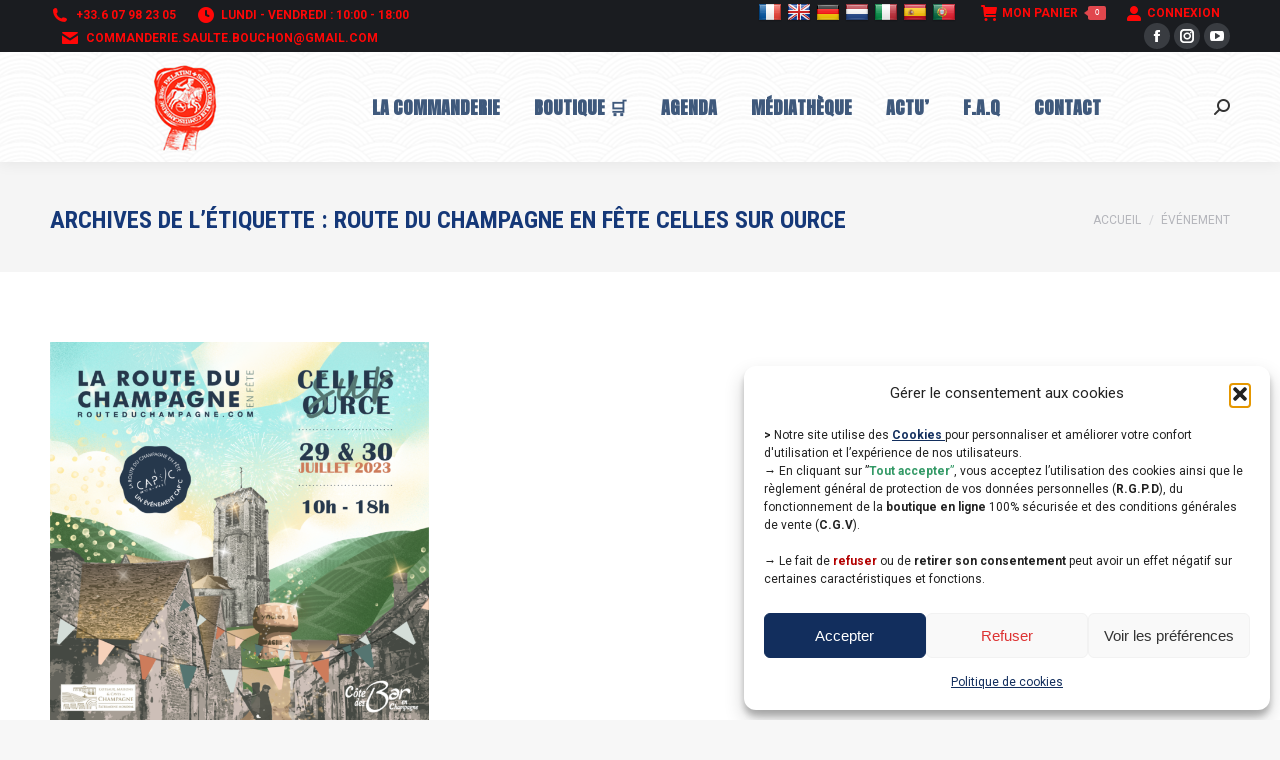

--- FILE ---
content_type: application/javascript
request_url: http://www.saulte-bouchon.com/wp-content/plugins/wp-crowdfunding/assets/js/SocialShare.js?ver=2.1.17
body_size: 2537
content:
/******/ (function(modules) { // webpackBootstrap
/******/ 	// The module cache
/******/ 	var installedModules = {};
/******/
/******/ 	// The require function
/******/ 	function __webpack_require__(moduleId) {
/******/
/******/ 		// Check if module is in cache
/******/ 		if(installedModules[moduleId]) {
/******/ 			return installedModules[moduleId].exports;
/******/ 		}
/******/ 		// Create a new module (and put it into the cache)
/******/ 		var module = installedModules[moduleId] = {
/******/ 			i: moduleId,
/******/ 			l: false,
/******/ 			exports: {}
/******/ 		};
/******/
/******/ 		// Execute the module function
/******/ 		modules[moduleId].call(module.exports, module, module.exports, __webpack_require__);
/******/
/******/ 		// Flag the module as loaded
/******/ 		module.l = true;
/******/
/******/ 		// Return the exports of the module
/******/ 		return module.exports;
/******/ 	}
/******/
/******/
/******/ 	// expose the modules object (__webpack_modules__)
/******/ 	__webpack_require__.m = modules;
/******/
/******/ 	// expose the module cache
/******/ 	__webpack_require__.c = installedModules;
/******/
/******/ 	// define getter function for harmony exports
/******/ 	__webpack_require__.d = function(exports, name, getter) {
/******/ 		if(!__webpack_require__.o(exports, name)) {
/******/ 			Object.defineProperty(exports, name, { enumerable: true, get: getter });
/******/ 		}
/******/ 	};
/******/
/******/ 	// define __esModule on exports
/******/ 	__webpack_require__.r = function(exports) {
/******/ 		if(typeof Symbol !== 'undefined' && Symbol.toStringTag) {
/******/ 			Object.defineProperty(exports, Symbol.toStringTag, { value: 'Module' });
/******/ 		}
/******/ 		Object.defineProperty(exports, '__esModule', { value: true });
/******/ 	};
/******/
/******/ 	// create a fake namespace object
/******/ 	// mode & 1: value is a module id, require it
/******/ 	// mode & 2: merge all properties of value into the ns
/******/ 	// mode & 4: return value when already ns object
/******/ 	// mode & 8|1: behave like require
/******/ 	__webpack_require__.t = function(value, mode) {
/******/ 		if(mode & 1) value = __webpack_require__(value);
/******/ 		if(mode & 8) return value;
/******/ 		if((mode & 4) && typeof value === 'object' && value && value.__esModule) return value;
/******/ 		var ns = Object.create(null);
/******/ 		__webpack_require__.r(ns);
/******/ 		Object.defineProperty(ns, 'default', { enumerable: true, value: value });
/******/ 		if(mode & 2 && typeof value != 'string') for(var key in value) __webpack_require__.d(ns, key, function(key) { return value[key]; }.bind(null, key));
/******/ 		return ns;
/******/ 	};
/******/
/******/ 	// getDefaultExport function for compatibility with non-harmony modules
/******/ 	__webpack_require__.n = function(module) {
/******/ 		var getter = module && module.__esModule ?
/******/ 			function getDefault() { return module['default']; } :
/******/ 			function getModuleExports() { return module; };
/******/ 		__webpack_require__.d(getter, 'a', getter);
/******/ 		return getter;
/******/ 	};
/******/
/******/ 	// Object.prototype.hasOwnProperty.call
/******/ 	__webpack_require__.o = function(object, property) { return Object.prototype.hasOwnProperty.call(object, property); };
/******/
/******/ 	// __webpack_public_path__
/******/ 	__webpack_require__.p = "";
/******/
/******/
/******/ 	// Load entry module and return exports
/******/ 	return __webpack_require__(__webpack_require__.s = "./addons/social-share/assets/js/SocialShare.js");
/******/ })
/************************************************************************/
/******/ ({

/***/ "./addons/social-share/assets/js/SocialShare.js":
/*!******************************************************!*\
  !*** ./addons/social-share/assets/js/SocialShare.js ***!
  \******************************************************/
/*! no static exports found */
/***/ (function(module, exports, __webpack_require__) {

"use strict";


/*
    SocialShare - jQuery plugin
*/
(function ($) {
	function get_class_list(elem) {
		if (elem.classList) {
			return elem.classList;
		} else {
			return $(elem).attr('class').match(/\S+/gi);
		}
	}

	$.fn.ShareLink = function (options) {
		var defaults = {
			title: '',
			text: '',
			image: '',
			url: window.location.href,
			class_prefix: 's_'
		};

		var options = $.extend({}, defaults, options);

		var class_prefix_length = options.class_prefix.length;

		var templates = {
			twitter: 'https://twitter.com/intent/tweet?url={url}&text={text}',
			facebook: 'https://www.facebook.com/sharer.php?s=100&p[title]={title}&u={url}&t={title}&p[summary]={text}&p[url]={url}',
			pinterest: 'https://www.pinterest.com/pin/create/button/?media={image}&url={url}&description={text}',
			linkedin: 'https://www.linkedin.com/shareArticle?mini=true&url={url}&title={title}&summary={text}&source={url}',
			tumblr: 'https://tumblr.com/share?s=&v=3&t={title}&u={url}',
			blogger: 'https://blogger.com/blog-this.g?t={text}&n={title}&u={url}',
			delicious: 'https://delicious.com/save?url={url}&title={title}',
			digg: 'https://digg.com/submit?url={url}&title={title}',
			reddit: 'http://reddit.com/submit?url={url}&title={title}',
			stumbleupon: 'https://www.stumbleupon.com/submit?url={url}&title={title}',
			pocket: 'https://getpocket.com/edit?url={url}&title={title}',
			wordpress: 'http://wordpress.com/wp-admin/press-this.php?u={url}&t={title}&s={text}&v=2',
			whatsapp: 'whatsapp://send?text={url} {title}'
		};

		function link(network) {
			var url = templates[network];
			url = url.replace(/{url}/g, encodeURIComponent(options.url));
			url = url.replace(/{title}/g, encodeURIComponent(options.title));
			url = url.replace(/{text}/g, encodeURIComponent(options.text));
			url = url.replace(/{image}/g, encodeURIComponent(options.image));
			return url;
		}

		return this.each(function (i, elem) {
			var classlist = get_class_list(elem);
			for (var i = 0; i < classlist.length; i++) {
				var cls = classlist[i];
				if (cls.substr(0, class_prefix_length) == options.class_prefix && templates[cls.substr(class_prefix_length)]) {
					var final_link = link(cls.substr(class_prefix_length));
					$(elem).attr('href', final_link).click(function () {
						if ($(this).attr('href').indexOf('http://') === -1 && $(this).attr('href').indexOf('https://') === -1) {
							return window.open($(this).attr('href')) && false;
						}
						var screen_width = screen.width;
						var screen_height = screen.height;
						var popup_width = options.width ? options.width : screen_width - screen_width * 0.2;
						var popup_height = options.height ? options.height : screen_height - screen_height * 0.2;
						var left = screen_width / 2 - popup_width / 2;
						var top = screen_height / 2 - popup_height / 2;
						var parameters = 'toolbar=0,status=0,width=' + popup_width + ',height=' + popup_height + ',top=' + top + ',left=' + left;
						return window.open($(this).attr('href'), '', parameters) && false;
					});
				}
			}
		});
	};

	$.fn.ShareCounter = function (options) {
		var defaults = {
			url: window.location.href,
			class_prefix: 'c_',
			display_counter_from: 0,
			increment: false
		};

		var options = $.extend({}, defaults, options);

		var class_prefix_length = options.class_prefix.length;

		var social = {
			linkedin: linkedin,
			pinterest: pinterest,
			facebook: facebook
		};

		return this.each(function (i, elem) {
			var classlist = get_class_list(elem);
			for (var i = 0; i < classlist.length; i++) {
				var cls = classlist[i];
				if (cls.substr(0, class_prefix_length) == options.class_prefix && social[cls.substr(class_prefix_length)]) {
					social[cls.substr(class_prefix_length)](options.url, function (count) {
						count = parseInt(count);
						if (count >= options.display_counter_from) {
							var current_value = parseInt($(elem).text());
							if (options.increment && !isNaN(current_value)) {
								count += current_value;
							}
							$(elem).text(count);
						}
					});
				}
			}
		});

		function linkedin(url, callback) {
			$.ajax({
				type: 'GET',
				dataType: 'jsonp',
				url: 'https://www.linkedin.com/countserv/count/share',
				data: { url: url, format: 'jsonp' }
			}).done(function (data) {
				callback(data.count);
			}).fail(function () {
				callback(0);
			});
		}

		function pinterest(url, callback) {
			$.ajax({
				type: 'GET',
				dataType: 'jsonp',
				url: 'https://api.pinterest.com/v1/urls/count.json',
				data: { url: url }
			}).done(function (data) {
				callback(data.count);
			}).fail(function () {
				callback(0);
			});
		}

		function facebook(url, callback) {
			$.ajax({
				type: 'GET',
				dataType: 'jsonp',
				url: 'https://graph.facebook.com',
				data: { id: url }
			}).done(function (data) {
				if (data.share != undefined && data.share.share_count != undefined) {
					callback(data.share.share_count);
				}
			}).fail(function () {
				callback(0);
			});
		}
	};
})(jQuery);

/***/ })

/******/ });
//# sourceMappingURL=SocialShare.js.map